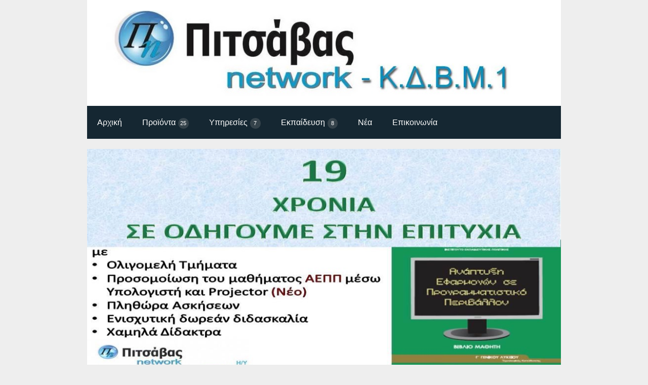

--- FILE ---
content_type: text/html
request_url: https://pitsavas.gr/dpo.html
body_size: 2471
content:
<!DOCTYPE html>
<html lang="en-US">
   <head>
      <meta charset="UTF-8">
      <meta name="viewport" content="width=device-width, initial-scale=1.0" />
      <title>Pitsavas NetWork</title>
      <link rel="stylesheet" href="css/components.css">
      <link rel="stylesheet" href="css/icons.css">
      <link rel="stylesheet" href="css/responsee.css">
      <link rel="stylesheet" href="owl-carousel/owl.carousel.css">
      <link rel="stylesheet" href="owl-carousel/owl.theme.css"> 
      <link href='http://fonts.googleapis.com/css?family=Open+Sans:400,300,600,700,800&subset=latin,latin-ext' rel='stylesheet' type='text/css'>
      <script type="text/javascript" src="js/jquery-1.8.3.min.js"></script>
      <script type="text/javascript" src="js/jquery-ui.min.js"></script>    
   </head>
   <body class="size-960">
      <!-- HEADER -->
      <header>
         <div class="line">
            <div class="box"><img src="img/logo_new_site.jpg" width="967"></div>
         </div>
         <!-- TOP NAV -->  
         <div class="line">
            <nav class="margin-bottom">
               <div class="top-nav s-12 l-10">
                  <ul>
                     <li><a href="index.html">Αρχική</a></li>
                     <li>
                        <a>Προϊόντα</a>
                        <ul>
                           <li><a href="ypologistes.html">Υπολογιστές</a></li>
                           <li><a href="tam_mhxanes.html">Ταμειακές Μηχανές</a></li>
                           <li><a href="zygaries.html">Ζυγαριές</a></li>
                           <li><a href="software.html">Software</a></li>
                           <li>
                              <a>Περιφερειακά </a>
                              <ul>
                                 <li><a href="ektypotes.html">Εκτυπωτές</a></li>
                                 <li><a href="polymhxanhmata.html">Πολυμηχανήματα</a></li>
                                 <li><a href="othones.html">Οθόνες</a></li>
                                 <li><a href="perif_diafora.html">Διάφορα</a></li>
                              </ul>
                           <li>
                              <a>Εξαρτήματα </a>
                              <ul>
                                 <li><a href="hdd_disk.html">HDD Δίσκοι</a></li>
                                 <li><a href="ssd_disk.html">SSD Δίσκοι</a></li>
                                 <li><a href="motherboards.html">Motherboards</a></li>
                                 <li><a href="mnhmes_ram.html">Μνήμες RAM</a></li>
                                 <li><a href="kartes_vga.html">Κάρτες VGA</a></li>
                                 <li><a href="eksart_diafora.html">Διάφορα</a></li>
                              </ul>
                           </li>
                           <li>
                              <a>Αναλώσιμα </a>
                              <ul>
                                 <li><a href="toner.html">TONER</a></li>
                                 <li><a href="melania.html">Μελάνια</a></li>
                                 <li><a href="xartia.html">Χαρτιά</a></li>
                                 <li><a href="analosima_diafora.html">Διάφορα</a></li>
                              </ul>
                           </li>
                           <li>
                              <a>Δικτυακά</a>
                              <ul>
                                 <li><a href="adapters.html">Adapters</a></li>
                                 <li><a href="keraies.html">Κεραίες</a></li>
                                 <li><a href="routers.html">Routers</a></li>
                              </ul>
                           </li>
                        </ul>
                     </li>
                    </li>
                     		<li>
                              <a>Υπηρεσίες</a>
                              <ul>
                                 <li><a href="episk_ypologiston.html">Επισκευή Υπολογιστών</a></li>
                                 <li><a href="episk_tameiakon.html">Επισκευή Ταμειακών</a></li>
                                 <li><a href="episk_laptop.html">Επισκευή Laptop</a></li>
                                 <li><a href="episk_kinhton.html">Επισκευή Κινητών</a></li>
                                 <li><a href="episk_tablet.html">Επισκευή Tablet</a></li>
                                 <li><a href="kataskeyh_istoselidon.html">Κατασκευή Ιστοσελίδων</a></li>
                                 <li><a href="dpo.html">D.P.O</a></li>
                              </ul>
                           </li>
                     <li>
                        <a>Εκπαίδευση</a>
                        <ul>
                           <li>
                              <a>Πληροφορικής</a>
                              <ul>
                                 <li><a href="pistopoihtiko_plhrofor.html">Πιστοποιητικό Πληροφορικής</a></li>
                                 <li><a href="aepp.html">Α.Ε.Π.Π</a></li>
                                 <li><a href="robotikh.html">Ρομποτική</a></li>
                                 <li><a href="python.html">Python</a></li>
                              </ul>
                           <li>
                           <li><a href="koinoniologia.html">Κοινωνιολογίας</a></li>
                           <li><a href="semin_ekpaideysh.html">Σεμινάρια Εκπαίδευσης</a></li>
                           </ul>
                           <li>  
                      <li><a href="news.html">Νέα</a></li>
                      <li><a href="epikoinonia.html">Επικοινωνία</a></li>
                  </ul>
               </div>
            </nav>
         </div>
      </header>
      <section>
         <!-- CAROUSEL -->  
         <div class="line">
            <div id="header-carousel" class="owl-carousel owl-theme margin-bottom">
               <div class="item"><img src="img/aepp_up (960 x 508).jpg" alt=""></div>
               <div class="item"><img src="img/antivirus_up (960 x 508).jpg" alt=""></div>
               <div class="item"><img src="img/cash_up (960 x 508).jpg" alt=""></div>
               <div class="item"><img src="img/computer_up (960 x 508).jpg" alt=""></div>
               <div class="item"><img src="img/laptop_up (960 x 508).jpg" alt=""></div>
               <div class="item"><img src="img/pistop_up (960 x 508).jpg" alt=""></div>
               <div class="item"><img src="img/pos_system_up (960 x 508).jpg" alt=""></div>
               <div class="item"><img src="img/singular-up (960 x 508).jpg" alt=""></div>
               <div class="item"><img src="img/toner_up (960 x 508).jpg" alt=""></div>
               <div class="item"><img src="img/web_design_up (960 x 508).jpg" alt=""></div>
           </div>
         </div>
         <!-- HOME PAGE BLOCK -->      
         <div class="line">
            <div class="margin">
               <div class="s-12 m-6 l-4 margin-bottom">
                  <div class="box">
                     <h2>Η Εταιρία </h2>
                     <p>Πιτσάβας Network δραστηριοποιείται από το1991   στον χώρο της πληροφορικής με έδρα την πόλη των Φαρσάλων καθώς και στην   ευρύτερη περιοχή της επαρχίας</p>
                  </div>
               </div>
               <div class="s-12 m-6 l-4 margin-bottom">
                  <div class="box">
                     <h2>Προϊόντα</h2>
                     <p>Υπολογιστές</p>
                     <p>Ταμειακές Μηχανές</p>
                     <p>Software</p>
                     <p>Περιφερειακά</p>
                     <p>Αναλώσιμα....</p>
                  </div>
               </div>
               <div class="s-12 m-6 l-4 margin-bottom">
                  <div class="box">
                     <h2>Υπηρεσίες</h2>
                     <p>Επισκευή Υπολογιστών</p>
                     <p>Επισκευή Ταμειακών Μηχανών</p>
                     <p>Επισκευή Φορητών Υπολογιστών</p>
                     <p>Επισκευή Κινητών τηλεφώνων</p>
                     <p>Επισκευή Tablet ....</p>
                  </div>
               </div>
            </div>
         </div>
         <!-- ASIDE NAV AND CONTENT -->
         <div class="line">
            <div class="box margin-bottom">
               <div class="margin">
                  <!-- CONTENT -->
                  <article class="s-12 m-7 l-8">
                    <table width="5" border="0">
                      <tr>
                        <td width="12%">&nbsp;</td>
                        <td width="88%"><img src="img/selida-ypo-kataskeui.jpg" alt=""></td>
                      </tr>
                    </table>
                  </article>
                  <!-- ASIDE NAV -->
                  <div class="s-12 m-5 l-4">
                     <h3>Πλοήγηση</h3>
                     <div class="aside-nav">
                        <ul>
                     <li><a href="index.html">Αρχική</a></li>
                     <li>
                        <a>Προϊόντα</a>
                        <ul>
                           <li><a href="ypologistes.html">Υπολογιστές</a></li>
                           <li><a href="tam_mhxanes.html">Ταμειακές Μηχανές</a></li>
                           <li><a href="zygaries.html">Ζυγαριές</a></li>
                           <li><a href="software.html">Software</a></li>
                           <li>
                              <a>Περιφερειακά </a>
                              <ul>
                                 <li><a href="ektypotes.html">Εκτυπωτές</a></li>
                                 <li><a href="polymhxanhmata.html">Πολυμηχανήματα</a></li>
                                 <li><a href="othones.html">Οθόνες</a></li>
                                 <li><a href="perif_diafora.html">Διάφορα</a></li>
                              </ul>
                           <li>
                              <a>Εξαρτήματα </a>
                              <ul>
                                 <li><a href="hdd_disk.html">HDD Δίσκοι</a></li>
                                 <li><a href="ssd_disk.html">SSD Δίσκοι</a></li>
                                 <li><a href="motherboards.html">Motherboards</a></li>
                                 <li><a href="mnhmes_ram.html">Μνήμες RAM</a></li>
                                 <li><a href="kartes_vga.html">Κάρτες VGA</a></li>
                                 <li><a href="eksart_diafora.html">Διάφορα</a></li>
                              </ul>
                           </li>
                           <li>
                              <a>Αναλώσιμα </a>
                              <ul>
                                 <li><a href="toner.html">TONER</a></li>
                                 <li><a href="melania.html">Μελάνια</a></li>
                                 <li><a href="xartia.html">Χαρτιά</a></li>
                                 <li><a href="analosima_diafora.html">Διάφορα</a></li>
                              </ul>
                           </li>
                           <li>
                              <a>Δικτυακά</a>
                              <ul>
                                 <li><a>Adapters</a></li>
                                 <li><a href="keraies.html">Κεραίες</a></li>
                                 <li><a href="routers.html">Routers</a></li>
                              </ul>
                           </li>
                        </ul>
                     </li>
                    </li>
                     		      		<li>
                              <a>Υπηρεσίες</a>
                              <ul>
                                 <li><a href="episk_ypologiston.html">Επισκευή Υπολογιστών</a></li>
                                 <li><a href="episk_tameiakon.html">Επισκευή Ταμειακών</a></li>
                                 <li><a href="episk_laptop.html">Επισκευή Laptop</a></li>
                                 <li><a href="episk_kinhton.html">Επισκευή Κινητών</a></li>
                                 <li><a href="episk_tablet.html">Επισκευή Tablet</a></li>
                                 <li><a href="kataskeyh_istoselidon.html">Κατασκευή Ιστοσελίδων</a></li>
                                 <li><a>D.P.O</a></li>
                              </ul>
                           </li>
                     <li>
                        <a>Εκπαίδευση</a>
                        <ul>
                           <li>
                              <a>Πληροφορικής</a>
                              <ul>
                                 <li><a href="pistopoihtiko_plhrofor.html">Πιστοποιητικό Πληροφορικής</a></li>
                                 <li><a href="aepp.html">Α.Ε.Π.Π</a></li>
                                 <li><a href="robotikh.html">Ρομποτική</a></li>
                                 <li><a href="python.html">Python</a></li>
                              </ul>
                           <li>
                           <li><a href="koinoniologia.html">Κοινωνιολογίας</a></li>
                           <li><a href="semin_ekpaideysh.html">Σεμινάρια Εκπαίδευσης</a></li>
                           </ul>
                           <li>  
                      <li><a href="news.html">Νέα</a></li>
                      <li><a href="epikoinonia.html">Επικοινωνία</a></li>
                  </ul>
                     </div>
                  </div>
               </div>
            </div>
         </div>
         <!-- GALLERY CAROUSEL -->
         <div class="line text-center">
            <h2 class="margin-bottom">Οι Συνεργάτες μας</h2>
            <div id="gallery-carousel" class="owl-carousel owl-theme margin-bottom">
               <div class="item"><img src="img/foto_test/hp_logo_d.svg" alt=""></div>
               <div class="item"><img src="img/foto_test/dell_logo_d.png" alt=""></div>
               <div class="item"><img src="img/foto_test/samsung_logo_d.png" alt=""></div>
               <div class="item"><img src="img/foto_test/lexmark_logo_d.png" alt=""></div>
               <div class="item"><img src="img/foto_test/dlink_logo_d.png" alt=""></div>
               <div class="item"><img src="img/foto_test/scisco_logo_d.png" alt=""></div>
               <div class="item"><img src="img/foto_test/singular_logo_d.jpg" alt=""></div>
               <div class="item"><img src="img/foto_test/dgnet_logo_d.png" alt=""></div>
            </div>
         </div>
      </section>
      <!-- FOOTER -->
      <footer class="line">
         <div class="box">
            <div class="s-12 l-6">
               <table width="5" border="0">
                 <tr>
                   <td width="54%" height="32"><a href="http://www.pitsavas.gr">Copyright 2019, Pitsavas Network </a></td>
                   <td width="46%"><a href="https://www.facebook.com/profile.php?id=100001834587087" target="new">Βρείτε μας στο Facebook</a></td>
                 </tr>
               </table>
            </div>
            <div class="s-12 l-6">
              <table width="5" border="0">
                <tr>
                  <td width="57%">email: info@pitsavas.gr &amp; gpitsabas@gmail.com</td>
                  <td width="43%"><p>Τηλ.: 24910 23581</p>
                    <p>Κιν.: 6945935019 </p></td>
                </tr>
              </table>
            <a class="right" href="http://www.pitsavas.gr" title="Pitsavas Network"></a></div>
         </div>
      </footer>                                                                   
      <script type="text/javascript" src="js/responsee.js"></script>               
      <script type="text/javascript" src="owl-carousel/owl.carousel.js"></script>
      
      <script type="text/javascript">
        jQuery(document).ready(function($) {
          var owl = $('#header-carousel');
          owl.owlCarousel({
            nav: true,
            dots: true,
            items: 1,
            loop: true,
            navText: ["&#xf007","&#xf006"],
            autoplay: true,
            autoplayTimeout: 3000
          });
          var owl = $('#gallery-carousel');
          owl.owlCarousel({
            nav: false,
            dots: true,
            loop: true,
            navText: ["&#xf007","&#xf006"],
            autoplay: true,
            autoplayTimeout: 3000,
            responsive: {
              0: {
                items: 1
              },
              769: {
                items: 2
              },
              960: {
                items: 4
              }
            }
          });
        })
      </script>
   </body>
</html>

--- FILE ---
content_type: image/svg+xml
request_url: https://pitsavas.gr/img/foto_test/hp_logo_d.svg
body_size: 500
content:
<svg xmlns="http://www.w3.org/2000/svg" width="2500" height="2500" viewBox="0 0 192.756 192.756"><g fill-rule="evenodd" clip-rule="evenodd"><path fill="#fff" d="M0 0h192.756v192.756H0V0z"/><path d="M2.834 49.7v88.156c0 10.781 4.092 16.361 13.765 16.361h59.135l2.604-8.182c-24.928-8.18-37.197-30.123-37.197-50.958 0-23.437 15.252-41.284 34.594-49.468l2.604-7.071H15.108C9.523 38.539 2.834 44.122 2.834 49.7zm187.088 0c0-5.578-5.582-11.161-11.16-11.161H103.26l-2.984 7.071c33.109 1.472 50.959 26.032 50.959 49.468 0 20.834-15.232 49.469-46.846 50.958l-4.113 8.182h77.012c8.543 0 12.635-5.58 12.635-16.361l-.001-88.157zM99.449 79.944c.641-3.837-3.261-6.809-7.353-6.809h-8.179l12.271-34.597H83.917l-27.525 78.485 11.497.047 13.045-37.245h7.075l-13.764 37.198h12.272s12.688-35.61 12.932-37.079zm10.504-6.809l-27.529 81.082h12.293l11.141-35.705h13.764c5.582 0 6.916-3.783 8.342-7.957 1.121-2.955 10.004-29.312 10.387-30.751.814-3.055-1.732-6.516-6.457-6.668-4.089-.133-21.941-.001-21.941-.001zm-1.476 39.795l11.137-33.228 7.082.124-11.166 33.104h-7.053z" fill="#2360a5"/></g></svg>